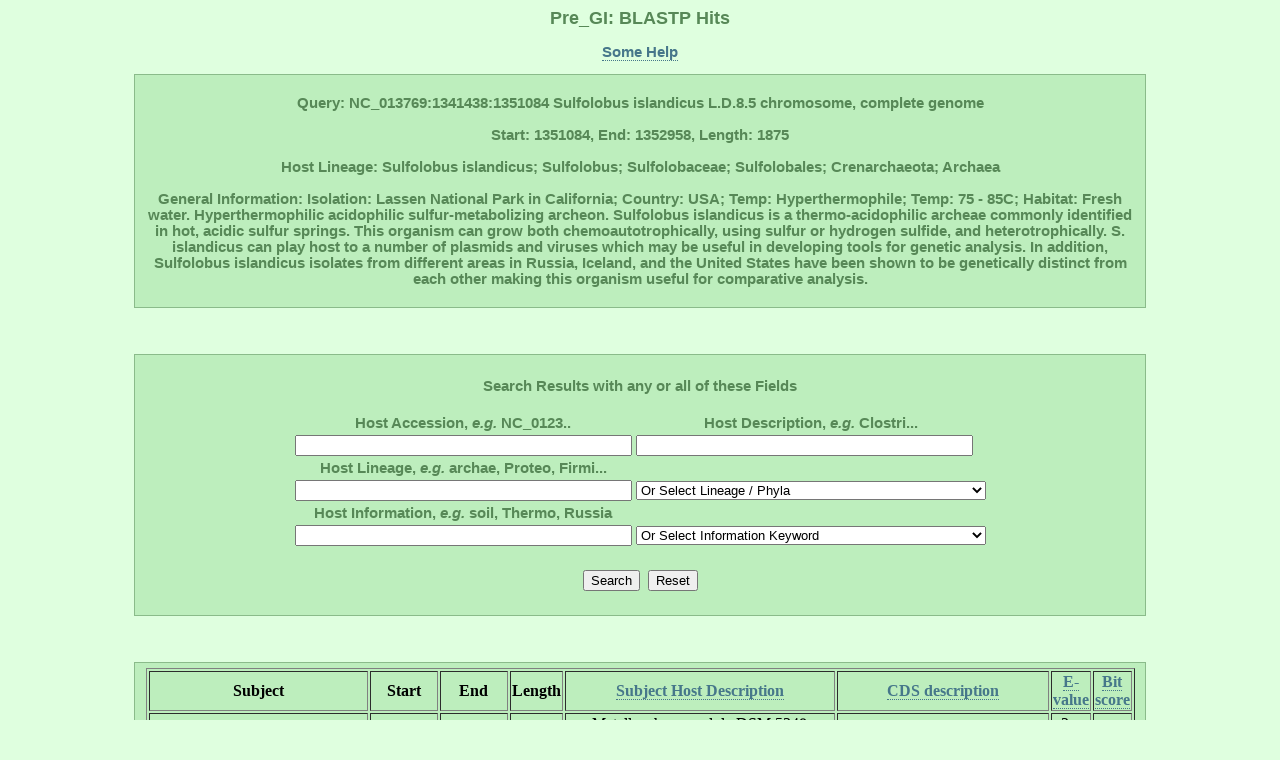

--- FILE ---
content_type: text/html; charset=UTF-8
request_url: http://pregi.bi.up.ac.za/pre_gi_blast.php?blast_source_accession=NC_013769&blast_cds_query=NC_013769:1341438:1351084
body_size: 13545
content:

	   
<html><head><title class='title'>Pre_GI: BLASTP Hits</title><link href='style.css' type='text/css' rel='stylesheet'><link rel='shortcut icon' href='island.png'></head><body><h1 class='title'>Pre_GI: BLASTP Hits</h1><p class ='heading' align='center'><b><a href='pre_gi_tooltiphelp.php?tooltip=blastp' target='blank' title='Some help regarding this page'>Some Help</a></b></p><div id='content' align='center'><p class='heading'><b>Query: NC_013769:1341438:1351084 Sulfolobus islandicus L.D.8.5 chromosome, complete genome<br></br>Start: 1351084, End: 1352958, Length: 1875<br></br>Host Lineage: Sulfolobus islandicus; Sulfolobus; Sulfolobaceae; Sulfolobales; Crenarchaeota; Archaea<br></br>General Information: Isolation: Lassen National Park in California; Country: USA; Temp: Hyperthermophile; Temp: 75 - 85C; Habitat: Fresh water. Hyperthermophilic acidophilic sulfur-metabolizing archeon. Sulfolobus islandicus is a thermo-acidophilic archeae commonly identified in hot, acidic sulfur springs. This organism can grow both chemoautotrophically, using sulfur or hydrogen sulfide, and heterotrophically. S. islandicus can play host to a number of plasmids and viruses which may be useful in developing tools for genetic analysis. In addition, Sulfolobus islandicus isolates from different areas in Russia, Iceland, and the United States have been shown to be genetically distinct from each other making this organism useful for comparative analysis.</b><p></div><br></br><div id='content' align='center'><form method='POST' action='pre_gi_blast.php?blast_source_accession=NC_013769&blast_cds_query=NC_013769:1341438:1351084'><br><table><b class='heading'><div align='center'>Search Results with any or all of these Fields</div></b><br><tr><th><b class='heading'>Host Accession, <i>e.g.</i> NC_0123..</b></th><th><b class='heading'>Host Description, <i>e.g.</i> Clostri...</b></th></tr><tr><td><tb><input type='text' name='db_accession' size='40'></tb></td><td><tb><input type='text' name='db_description' size='40'></tb></td></tr><tr><th><b class='heading'>Host Lineage, <i>e.g.</i> archae, Proteo, Firmi...</b></th></tr><tr><td><tb><input type='text' name='db_lineage_text' size='40'></tb></td><td><tb><div align='center'><select id='db_lineage_select' name='db_lineage_select' style='width: 350px'><option value=''>Or Select Lineage / Phyla</option><option value=''>--All--</option><option value='Archaea'>Archaea</option><option value='Thermotogae'>Thermotogae</option><option value='Chloroflexi'>Chloroflexi</option><option value='Deinococcus-Thermus'>Deinococcus-Thermus</option><option value='Proteobacteria'>Proteobacteria</option><option value='Cyanobacteria'>Cyanobacteria</option><option value='Firmicutes'>Firmicutes</option><option value='Actinobacteria'>Actinobacteria</option><option value='Planctomycetes'>Planctomycetes</option><option value='Chlamydiae'>Chlamydiae</option><option value='Spirochaetes'>Spirochaetes</option><option value='Bacteroidetes'>Bacteroidetes</option><option value='Chlorobi'>Chlorobi</option></select></div></tb></td></tr><tr><th><b class='heading'>Host Information, <i>e.g.</i> soil, Thermo, Russia</b></th></tr><tr><td><tb><input type='text' name='db_information_text' size='40'></tb></td><td><tb><div align='center'><select id='db_information_select' name='db_information_select' style='width: 350px'><option value=''>Or Select Information Keyword</option><option value=''>--All--</option><option value='anaerob'>Anaerobes</option><option value='disease'>Disease</option><option value='gram-negative'>Gram -</option><option value='gram-positive'>Gram +</option><option value='disease'>Disease</option><option value='halo'>Halo</option><option value='human>Human</option><option value='meso'>Meso</option><option value='pathogen'>Pathogen</option><option value='psyc'>Psycrho</option><option value='resistan'>Resistant</option><option value='soil'>Soil</option><option value='sulfur'>Sulfur</option><option value='symbiont'>Symbiont</option><option value='thermo'>Thermo</option><option value='water'>Water</option></select></div></tb></td></tr></table><br><table><tr><td><tb><input type='submit' name='submit' value='Search'><td></td></tb></td><td><tb><input type='submit' name='' value='Reset'></tb></td></tr></table></form></div><br></br><div align='center'><div id='content'><table border=1><tr><th><tb><b>Subject</b></tb></th><th><tb><b>Start</b></tb></th><th><tb><b>End</b></tb></th><th><tb><b>Length</b></tb></th><th><tb><b><a href='pre_gi_blast.php?blast_source_accession=NC_013769&blast_cds_query=NC_013769:1341438:1351084&sort=source' title='Order list alphabetically'>Subject
Host Description</a></b></tb></th><th><tb><b><a
href='pre_gi_blast.php?blast_source_accession=NC_013769&blast_cds_query=NC_013769:1341438:1351084&sort=cds' title='Order list alphabetically'>CDS
description</a></b></tb></th><th><tb><b><a
href='pre_gi_blast.php?blast_source_accession=NC_013769&blast_cds_query=NC_013769:1341438:1351084&sort=eval' title='Order list from small to large e-value'>E-value</a></b></tb></th><th><tb><b><a
href='pre_gi_blast.php?blast_source_accession=NC_013769&blast_cds_query=NC_013769:1341438:1351084' title='Order list from large to small bit score (default)'>Bit score</a></b></tb></th></tr><tr align='center'><td><tb><a href='pre_gi_gene.php?source_accession=NC_009440&gi_accession=NC_009440:2093500' target='_blank' title='Go to subject Island'>NC_009440:2093500:2101742</a></tb></td><td><tb>2101742</tb></td><td><tb>2103610</tb></td><td><tb>1869</tb></td><td><tb>Metallosphaera sedula DSM 5348 chromosome, complete genome</tb></td><td><tb><a href='pre_gi_cds_desc.php?cds_desc=AAA ATPase' target='_blank' title='Search database for similar gene annotations'>AAA ATPase</a></tb></td><td><tb>2e-149</tb></td><td><tb>530</tb></td></tr><tr align='center'><td><tb><a href='pre_gi_gene.php?source_accession=NC_014961&gi_accession=NC_014961:445717' target='_blank' title='Go to subject Island'>NC_014961:445717:464205</a></tb></td><td><tb>464205</tb></td><td><tb>465989</tb></td><td><tb>1785</tb></td><td><tb>Desulfurococcus mucosus DSM 2162 chromosome, complete genome</tb></td><td><tb><a href='pre_gi_cds_desc.php?cds_desc=putative TrbE protein' target='_blank' title='Search database for similar gene annotations'>putative TrbE protein</a></tb></td><td><tb>6e-46</tb></td><td><tb>186</tb></td></tr><tr align='center'><td><tb><a href='pre_gi_gene.php?source_accession=NC_003106&gi_accession=NC_003106:1313692' target='_blank' title='Go to subject Island'>NC_003106:1313692:1320561</a></tb></td><td><tb>1320561</tb></td><td><tb>1322420</tb></td><td><tb>1860</tb></td><td><tb>Sulfolobus tokodaii str. 7, complete genome</tb></td><td><tb><a href='pre_gi_cds_desc.php?cds_desc=hypothetical protein' target='_blank' title='Search database for similar gene annotations'>hypothetical protein</a></tb></td><td><tb>4e-30</tb></td><td><tb>133</tb></td></tr><tr align='center'><td><tb><a href='pre_gi_gene.php?source_accession=NC_014652&gi_accession=NC_014652:379833' target='_blank' title='Go to subject Island'>NC_014652:379833:381305</a></tb></td><td><tb>381305</tb></td><td><tb>383164</tb></td><td><tb>1860</tb></td><td><tb>Caldicellulosiruptor hydrothermalis 108 chromosome, complete</tb></td><td><tb><a href='pre_gi_cds_desc.php?cds_desc=aaa atpase' target='_blank' title='Search database for similar gene annotations'>aaa atpase</a></tb></td><td><tb>1e-10</tb></td><td><tb>68.9</tb></td></tr><tr align='center'><td><tb><a href='pre_gi_gene.php?source_accession=NC_009437&gi_accession=NC_009437:2815500' target='_blank' title='Go to subject Island'>NC_009437:2815500:2832379</a></tb></td><td><tb>2832379</tb></td><td><tb>2834151</tb></td><td><tb>1773</tb></td><td><tb>Caldicellulosiruptor saccharolyticus DSM 8903, complete genome</tb></td><td><tb><a href='pre_gi_cds_desc.php?cds_desc=AAA ATPase' target='_blank' title='Search database for similar gene annotations'>AAA ATPase</a></tb></td><td><tb>8e-10</tb></td><td><tb>66.2</tb></td></tr><tr align='center'><td><tb><a href='pre_gi_gene.php?source_accession=NC_009921&gi_accession=NC_009921:8147947' target='_blank' title='Go to subject Island'>NC_009921:8147947:8180935</a></tb></td><td><tb>8180935</tb></td><td><tb>8182908</tb></td><td><tb>1974</tb></td><td><tb>Frankia sp. EAN1pec, complete genome</tb></td><td><tb><a href='pre_gi_cds_desc.php?cds_desc=Type IV secretory pathway VirB4 protein-like protein' target='_blank' title='Search database for similar gene annotations'>Type IV secretory pathway VirB4 protein-like protein</a></tb></td><td><tb>1e-09</tb></td><td><tb>65.5</tb></td></tr><tr align='center'><td><tb><a href='pre_gi_gene.php?source_accession=NC_013131&gi_accession=NC_013131:7889127' target='_blank' title='Go to subject Island'>NC_013131:7889127:7910120</a></tb></td><td><tb>7910120</tb></td><td><tb>7911946</tb></td><td><tb>1827</tb></td><td><tb>Catenulispora acidiphila DSM 44928, complete genome</tb></td><td><tb><a href='pre_gi_cds_desc.php?cds_desc=type IV secretory pathway VirB4 protein-like protein' target='_blank' title='Search database for similar gene annotations'>type IV secretory pathway VirB4 protein-like protein</a></tb></td><td><tb>2e-09</tb></td><td><tb>64.7</tb></td></tr><tr align='center'><td><tb><a href='pre_gi_gene.php?source_accession=NC_013131&gi_accession=NC_013131:9903320' target='_blank' title='Go to subject Island'>NC_013131:9903320:9948989</a></tb></td><td><tb>9948989</tb></td><td><tb>9950776</tb></td><td><tb>1788</tb></td><td><tb>Catenulispora acidiphila DSM 44928, complete genome</tb></td><td><tb><a href='pre_gi_cds_desc.php?cds_desc=type IV secretory pathway VirB4 protein-like protein' target='_blank' title='Search database for similar gene annotations'>type IV secretory pathway VirB4 protein-like protein</a></tb></td><td><tb>3e-08</tb></td><td><tb>60.8</tb></td></tr><tr align='center'><td><tb><a href='pre_gi_gene.php?source_accession=NC_015312&gi_accession=NC_015312:1265797' target='_blank' title='Go to subject Island'>NC_015312:1265797:1287412</a></tb></td><td><tb>1287412</tb></td><td><tb>1289322</tb></td><td><tb>1911</tb></td><td><tb>Pseudonocardia dioxanivorans CB1190 chromosome, complete genome</tb></td><td><tb><a href='pre_gi_cds_desc.php?cds_desc=type IV secretory pathway VirB4 components-like protein' target='_blank' title='Search database for similar gene annotations'>type IV secretory pathway VirB4 components-like protein</a></tb></td><td><tb>1e-07</tb></td><td><tb>58.5</tb></td></tr><tr align='center'><td><tb><a href='pre_gi_gene.php?source_accession=NC_014391&gi_accession=NC_014391:1910273' target='_blank' title='Go to subject Island'>NC_014391:1910273:1908453</a></tb></td><td><tb>1908453</tb></td><td><tb>1910276</tb></td><td><tb>1824</tb></td><td><tb>Micromonospora aurantiaca ATCC 27029 chromosome, complete genome</tb></td><td><tb><a href='pre_gi_cds_desc.php?cds_desc=type IV secretory pathway VirB4 protein-like protein' target='_blank' title='Search database for similar gene annotations'>type IV secretory pathway VirB4 protein-like protein</a></tb></td><td><tb>7e-07</tb></td><td><tb>56.2</tb></td></tr><tr align='center'><td><tb><a href='pre_gi_gene.php?source_accession=NC_013926&gi_accession=NC_013926:1009718' target='_blank' title='Go to subject Island'>NC_013926:1009718:1014731</a></tb></td><td><tb>1014731</tb></td><td><tb>1016431</tb></td><td><tb>1701</tb></td><td><tb>Aciduliprofundum boonei T469 chromosome, complete genome</tb></td><td><tb><a href='pre_gi_cds_desc.php?cds_desc=Type IV secretory pathway VirB4 protein-like protein' target='_blank' title='Search database for similar gene annotations'>Type IV secretory pathway VirB4 protein-like protein</a></tb></td><td><tb>2e-06</tb></td><td><tb>55.1</tb></td></tr><tr align='center'><td><tb><a href='pre_gi_gene.php?source_accession=NC_016582&gi_accession=NC_016582:10159486' target='_blank' title='Go to subject Island'>NC_016582:10159486:10163914</a></tb></td><td><tb>10163914</tb></td><td><tb>10165773</tb></td><td><tb>1860</tb></td><td><tb>Streptomyces bingchenggensis BCW-1 chromosome, complete genome</tb></td><td><tb><a href='pre_gi_cds_desc.php?cds_desc=type IV secretory pathway VirB4 protein-like protein' target='_blank' title='Search database for similar gene annotations'>type IV secretory pathway VirB4 protein-like protein</a></tb></td><td><tb>3e-06</tb></td><td><tb>54.3</tb></td></tr><tr align='center'><td><tb><a href='pre_gi_gene.php?source_accession=NC_014246&gi_accession=NC_014246:57021' target='_blank' title='Go to subject Island'>NC_014246:57021:86418</a></tb></td><td><tb>86418</tb></td><td><tb>88640</tb></td><td><tb>2223</tb></td><td><tb>Mobiluncus curtisii ATCC 43063 chromosome, complete genome</tb></td><td><tb><a href='pre_gi_cds_desc.php?cds_desc=transfer complex protein' target='_blank' title='Search database for similar gene annotations'>transfer complex protein</a></tb></td><td><tb>7e-06</tb></td><td><tb>52.8</tb></td></tr><tr align='center'><td><tb><a href='pre_gi_gene.php?source_accession=NC_015977&gi_accession=NC_015977:3424178' target='_blank' title='Go to subject Island'>NC_015977:3424178:3501261</a></tb></td><td><tb>3501261</tb></td><td><tb>3503639</tb></td><td><tb>2379</tb></td><td><tb>Roseburia hominis A2-183 chromosome, complete genome</tb></td><td><tb><a href='pre_gi_cds_desc.php?cds_desc=TRSE protein' target='_blank' title='Search database for similar gene annotations'>TRSE protein</a></tb></td><td><tb>8e-06</tb></td><td><tb>52.8</tb></td></tr></table></div></div></body></html>